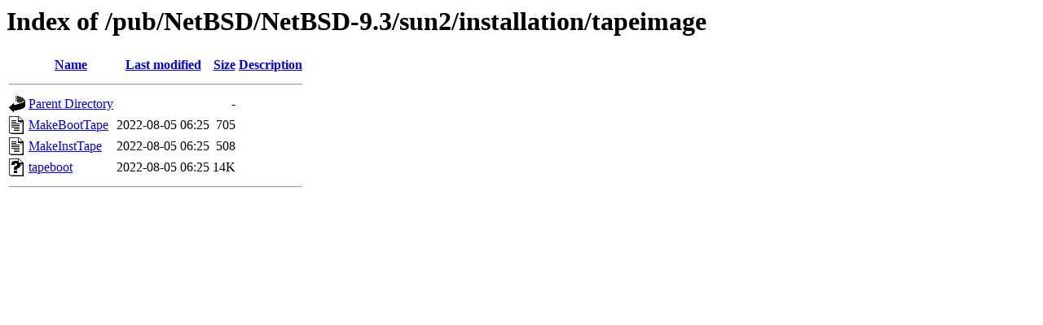

--- FILE ---
content_type: text/html;charset=ISO-8859-1
request_url: https://ftp.iij.ad.jp/pub/NetBSD/NetBSD-9.3/sun2/installation/tapeimage/?C=D;O=A
body_size: 1395
content:
<!DOCTYPE HTML PUBLIC "-//W3C//DTD HTML 3.2 Final//EN">
<html>
 <head>
  <title>Index of /pub/NetBSD/NetBSD-9.3/sun2/installation/tapeimage</title>
 </head>
 <body>
<h1>Index of /pub/NetBSD/NetBSD-9.3/sun2/installation/tapeimage</h1>
  <table>
   <tr><th valign="top"><img src="/icons/blank.gif" alt="[ICO]"></th><th><a href="?C=N;O=A">Name</a></th><th><a href="?C=M;O=A">Last modified</a></th><th><a href="?C=S;O=A">Size</a></th><th><a href="?C=D;O=D">Description</a></th></tr>
   <tr><th colspan="5"><hr></th></tr>
<tr><td valign="top"><img src="/icons/back.gif" alt="[PARENTDIR]"></td><td><a href="/pub/NetBSD/NetBSD-9.3/sun2/installation/">Parent Directory</a></td><td>&nbsp;</td><td align="right">  - </td><td>&nbsp;</td></tr>
<tr><td valign="top"><img src="/icons/text.gif" alt="[TXT]"></td><td><a href="MakeBootTape">MakeBootTape</a></td><td align="right">2022-08-05 06:25  </td><td align="right">705 </td><td>&nbsp;</td></tr>
<tr><td valign="top"><img src="/icons/text.gif" alt="[TXT]"></td><td><a href="MakeInstTape">MakeInstTape</a></td><td align="right">2022-08-05 06:25  </td><td align="right">508 </td><td>&nbsp;</td></tr>
<tr><td valign="top"><img src="/icons/unknown.gif" alt="[   ]"></td><td><a href="tapeboot">tapeboot</a></td><td align="right">2022-08-05 06:25  </td><td align="right"> 14K</td><td>&nbsp;</td></tr>
   <tr><th colspan="5"><hr></th></tr>
</table>
</body></html>
